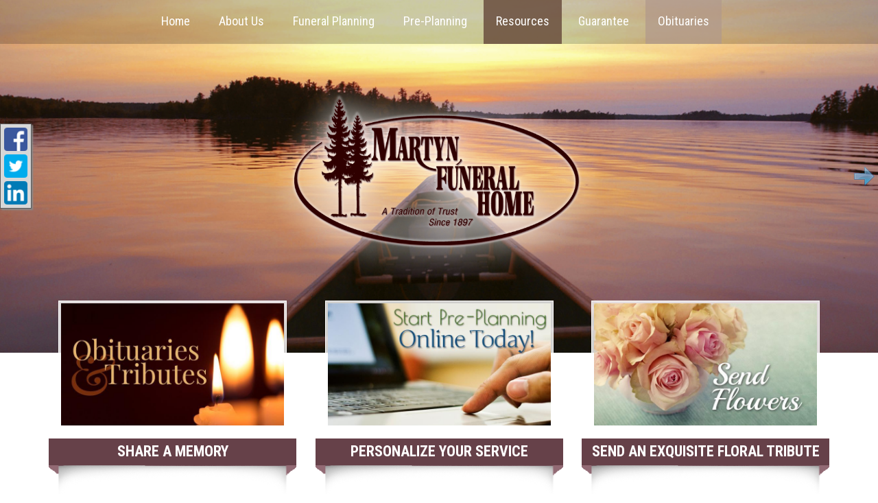

--- FILE ---
content_type: text/html;charset=UTF-8
request_url: https://martynfh.com/74/How_to_Help_Someone_who_is_Grieving.html
body_size: 10411
content:
<!DOCTYPE html>
<html lang="en-US"><head><!--Google Tag Manager--><script>(function(w,d,s,l,i){w[l]=w[l]||[];w[l].push({'gtm.start':
new Date().getTime(),event:'gtm.js'});var f=d.getElementsByTagName(s)[0],
j=d.createElement(s),dl=l!='dataLayer'?'&l='+l:'';j.async=true;j.src=
'https://www.googletagmanager.com/gtm.js?id='+i+dl;f.parentNode.insertBefore(j,f);
})(window,document,'script','dataLayer','GTM-T9Q86N3');</script><!--End Google Tag Manager--><script src="https://www.googleoptimize.com/optimize.js?id=OPT-KV5J64C"></script><title>How to Help Someone who is Grieving | Martyn Funeral Home</title><meta http-equiv="Content-Type" content="text/html; charset=UTF-8" /><meta content="width=device-width, initial-scale=1, maximum-scale=1, user-scalable=no" name="viewport" /><meta content="black" name="apple-mobile-web-app-status-bar-style" /><link href="//fonts.googleapis.com/css?family=Roboto:400,500,700" rel="stylesheet" type="text/css" /><link href="//fonts.googleapis.com/css?family=Roboto+Condensed:400,700,300" rel="stylesheet" type="text/css" /><link rel="stylesheet" href="/files/basictemplate/css/standard-styles.css" /><link rel="stylesheet" type="text/css" href="/skin-files/Responsive-Mountainview/css/normalize.min.css" /><link rel="stylesheet" type="text/css" href="/skin-files/Responsive-Mountainview/css/layout-styles.css" /><link rel="stylesheet" type="text/css" href="/skin-files/Responsive-Mountainview/css/skin.css" /><link rel="stylesheet" type="text/css" href="/skin-files/Responsive-Mountainview/css/responsive.css" /><script type="text/javascript">
        (function() {
            var attachHandler = function() {
                var banner = document.querySelector(".banner-wrap > div > img");
                var aspectRatio = banner.naturalWidth / banner.naturalHeight;
                var wrapper = document.querySelector(".banner-wrap");
                var parent = banner.parentElement;
                var maxHeight = 560;
                
                parent.style.position = "absolute";
                parent.style.width = "100%";
                wrapper.style.overflow = "hidden";
                
                var sizeBanner = function() {
                    var width = wrapper.offsetWidth;
                    var desiredHeight = width / aspectRatio;
                    var actualHeight = Math.min(maxHeight, desiredHeight);
                    parent.style.height = desiredHeight + "px";
                    var offset = -(desiredHeight - actualHeight) / 2;
                    banner.style.top = offset + "px";
                    wrapper.style.height = actualHeight + "px";
                };
                
                sizeBanner();
                
                if (window.addEventListener) {
                    window.addEventListener('resize', sizeBanner, false);
                }
            };
            
            var checkReady = function() {
                var bannerParent = document.querySelector(".banner-wrap > div");
                var banner = document.querySelector(".banner-wrap > div > img");
                
                if (bannerParent !== null && (banner == null || banner.naturalWidth === null)) {
                    window.clearTimeout(interval);
                }
                else if (banner !== null && banner.naturalWidth > 0 && banner.naturalHeight > 0) {
                    window.clearTimeout(interval);
                    attachHandler();
                }
            };
            
            var interval = window.setInterval(checkReady, 100);
        })();
        </script><link id="theme-css-link" rel="stylesheet" href="/skin-files/Responsive-Mountainview/themes/css/canoe.css" /><link id="theme-scheme-link" rel="stylesheet" href="/blank.css" /><meta name="keywords" content="funeral,cremation,funeral pricing,funeral homes in,cremation in," /><meta name="description" content="Proudly Serving North Bay and Surrounding Communities" /><meta name="google-site-verification" content="dW-jOqw9Py1dvTlXQTN2y1WD1x4GW4DOSFt5KtY8OZc" /><script type="text/javascript">var contextPathSuffix = "";

</script><script type="text/javascript" src="/files/yui/yui/yui-min.js">

</script><script type="text/javascript" src="/files/YuiConfig.js">

</script><script type="text/javascript" src="/files/scriptlibrary/js/responsive/respond.min.js">

</script><!--[if lt IE 9]><script type="text/javascript" src="/files/scriptlibrary/js/responsive/html5shiv.js"></script><![endif]--><script type="text/javascript">YUI().use("Core.SocialMediaPanelController", function(Y) { new Y.SocialMediaPanelController(''); });</script><script type="text/javascript" src="/files/admin/js/SiteAnnouncementRenderController.js">

</script><script type="text/javascript" src="/files/site/js/GoogleTagManagerClickHandler.js?v=1">

</script><link rel="canonical" href="https://martynfh.com/74/How-to-Help-Someone-who-is-Grieving.html" /><script type="text/javascript">(function(i,s,o,g,r,a,m){i['GoogleAnalyticsObject']=r;i[r]=i[r]||function(){(i[r].q=i[r].q||[]).push(arguments)},i[r].l=1*new Date();a=s.createElement(o),m=s.getElementsByTagName(o)[0];a.async=1;a.src=g;m.parentNode.insertBefore(a,m)})(window,document,'script','//www.google-analytics.com/analytics.js','ga');
ga('create', 'UA-116391421-1');
ga('send', 'pageview');</script><script type="text/javascript">var editMode = false, placeholderDataCenter, SetDataCenter = function (dataCenter) {};
YUI().use("Core.PlaceholderDataCenter", function (Y) {    placeholderDataCenter = new Y.Core.PlaceholderDataCenter([{"id":292,"data":[{"imageQuality":"Ultra","pageLink":{"pageId":53}}]},{"id":282,"data":[{"pageLink":{"url":"/tribute/past-services/index.html"}}]},{"id":290,"data":[{"pageLink":{"pageId":89}}]},{"id":295,"data":[{"pageLink":{"url":"/tribute/past-services/index.html"}}]},{"id":283,"data":[{"pageLink":{"url":"https://www.facebook.com/MartynFuneralHome/"}}]}]);    SetDataCenter(placeholderDataCenter);});</script></head><body class="inside-page"><!--Google Tag Manager (noscript)--><noscript><iframe src="https://www.googletagmanager.com/ns.html?id=GTM-T9Q86N3" height="0" width="0" style="display:none;visibility:hidden"></iframe></noscript><!--End Google Tag Manager (noscript)--><div class="all-popups" id="popup-container"></div>


    
        
        
        <!--[if IE]><meta http-equiv="X-UA-Compatible" content="IE=edge,chrome=1"><![endif]-->
        
        
        
        
        
        
        
        
        
        
        
        
    
    
        <div class="mountainview-skin">
            <div class="content">
                <!--[if lt IE 7]>
                        <p class="chromeframe">You are using an outdated browser. <a href="http://browsehappy.com/">Upgrade your browser today</a> or <a href="http://www.google.com/chromeframe/?redirect=true">install Google Chrome Frame</a> to better experience this site.</p>
                <![endif]-->
                <!-- Logo and Navigation -->
                <div class="outter-wrapper header-block">
                    <header class="clearfix">
                        <nav id="nav-wrap">
                            <div id="menu-icon"></div>
                            <div>




    
        



<div class="dropdownNavigation">
    <ul>
        
            <li>
                <a data-cmspageid="53" href="/53/Home.html">
                    <span data-cmspageid="53" class="primary-inner-wrapper">Home</span>
                </a>

                

                
            </li>
        
            <li>
                <a data-cmspageid="83" href="/83/About-Us.html">
                    <span data-cmspageid="83" class="primary-inner-wrapper">About Us</span>
                </a>

                
                    <div class="subMenu">
                        <ul>
                            
                                <li>
                                    <a data-cmspageid="85" href="/85/Our-Heritage.html">
                                        <span data-cmspageid="85" class="sub-inner-wrapper">Our Heritage</span>
                                    </a>
                                </li>
                            
                                <li>
                                    <a data-cmspageid="49" href="/49/Our-Staff.html">
                                        <span data-cmspageid="49" class="sub-inner-wrapper">Our Staff</span>
                                    </a>
                                </li>
                            
                                <li>
                                    <a data-cmspageid="86" href="/86/Licensed-Staff.html">
                                        <span data-cmspageid="86" class="sub-inner-wrapper">Licensed Staff</span>
                                    </a>
                                </li>
                            
                                <li>
                                    <a data-cmspageid="65" href="/65/Map---Directions.html">
                                        <span data-cmspageid="65" class="sub-inner-wrapper">Map &amp; Directions</span>
                                    </a>
                                </li>
                            
                                <li>
                                    <a data-cmspageid="45" href="/45/Our-Facilities.html">
                                        <span data-cmspageid="45" class="sub-inner-wrapper">Our Facilities</span>
                                    </a>
                                </li>
                            
                                <li>
                                    <a data-cmspageid="91" href="/91/Our-Community.html">
                                        <span data-cmspageid="91" class="sub-inner-wrapper">Our Community</span>
                                    </a>
                                </li>
                            
                                <li>
                                    <a data-cmspageid="75" href="/75/News---Events.html">
                                        <span data-cmspageid="75" class="sub-inner-wrapper">News &amp; Events</span>
                                    </a>
                                </li>
                            
                                <li>
                                    <a data-cmspageid="54" href="/54/Contact-Us.html">
                                        <span data-cmspageid="54" class="sub-inner-wrapper">Contact Us</span>
                                    </a>
                                </li>
                            
                        </ul>
                    </div>
                

                
            </li>
        
            <li>
                <a data-cmspageid="71" href="/71/Funeral-Planning.html">
                    <span data-cmspageid="71" class="primary-inner-wrapper">Funeral Planning</span>
                </a>

                
                    <div class="subMenu">
                        <ul>
                            
                                <li>
                                    <a data-cmspageid="81" href="/81/When-Death-Occurs.html">
                                        <span data-cmspageid="81" class="sub-inner-wrapper">When Death Occurs</span>
                                    </a>
                                </li>
                            
                                <li>
                                    <a data-cmspageid="59" href="/59/Burial-Services.html">
                                        <span data-cmspageid="59" class="sub-inner-wrapper">Burial Services</span>
                                    </a>
                                </li>
                            
                                <li>
                                    <a data-cmspageid="50" href="/50/Cremation-Services.html">
                                        <span data-cmspageid="50" class="sub-inner-wrapper">Cremation Services</span>
                                    </a>
                                </li>
                            
                                <li>
                                    <a data-cmspageid="63" href="/63/Eulogies-and-Obituaries.html">
                                        <span data-cmspageid="63" class="sub-inner-wrapper">Eulogies and Obituaries</span>
                                    </a>
                                </li>
                            
                                <li>
                                    <a data-cmspageid="80" href="/80/Funeral-Etiquette.html">
                                        <span data-cmspageid="80" class="sub-inner-wrapper">Funeral Etiquette</span>
                                    </a>
                                </li>
                            
                                <li>
                                    <a data-cmspageid="77" href="/77/Funeral-Merchandise.html">
                                        <span data-cmspageid="77" class="sub-inner-wrapper">Funeral Merchandise</span>
                                    </a>
                                </li>
                            
                                <li>
                                    <a data-cmspageid="62" href="/62/FAQ.html">
                                        <span data-cmspageid="62" class="sub-inner-wrapper">FAQ</span>
                                    </a>
                                </li>
                            
                        </ul>
                    </div>
                

                
            </li>
        
            <li>
                <a data-cmspageid="76" href="/76/Pre-Planning.html">
                    <span data-cmspageid="76" class="primary-inner-wrapper">Pre-Planning</span>
                </a>

                
                    <div class="subMenu">
                        <ul>
                            
                                <li>
                                    <a data-cmspageid="89" href="/Forms/Pre-Arrangement-Form-CDN/964d9c1325/start.html#form-start">
                                        <span data-cmspageid="89" class="sub-inner-wrapper">Pre-Arrange Online</span>
                                    </a>
                                </li>
                            
                        </ul>
                    </div>
                

                
            </li>
        
            <li class="selected">
                <a data-cmspageid="58" href="/58/Resources.html">
                    <span data-cmspageid="58" class="primary-inner-wrapper">Resources</span>
                </a>

                
                    <div class="subMenu">
                        <ul>
                            
                                <li>
                                    <a data-cmspageid="64" href="/64/Grief-Resources.html">
                                        <span data-cmspageid="64" class="sub-inner-wrapper">Grief Resources</span>
                                    </a>
                                </li>
                            
                                <li>
                                    <a data-cmspageid="70" href="/70/Legal-Advice.html">
                                        <span data-cmspageid="70" class="sub-inner-wrapper">Legal Advice</span>
                                    </a>
                                </li>
                            
                        </ul>
                    </div>
                

                
            </li>
        
            <li>
                <a data-cmspageid="88" href="/88/Guarantee.html">
                    <span data-cmspageid="88" class="primary-inner-wrapper">Guarantee</span>
                </a>

                

                
            </li>
        
            <li>
                <a data-cmspageid="90" href="http://martynfh.com/tribute/all-services/index.html">
                    <span data-cmspageid="90" class="primary-inner-wrapper">Obituaries</span>
                </a>

                

                
            </li>
        
    </ul>
</div>


    

    

</div>
                        </nav>
                        <div class="number-section">
                            <div></div>
                        </div>
                        <div class="link-section">
                            <div></div>
                        </div>
                        <div class="clear-div"></div>
                    </header>
                </div>
                
                <div class="banner-wrap">
                 <div id="main-logo">
                        <div class="logo"><a href="/53/Home.html" data-cmspageid="53" class="placeholder-page-link"><img class="media-element" src="/652/Ultra/Martyn-Funeral-Logo-ReColoured.png" /></a></div>
                    </div>
                 <div class="base-background">




<div id="advanced-slide-show-container-313" class="advanced-slide-show-container">
    <div id="next-slide-button"></div>
    <div id="prev-slide-button"></div>
    <div class="caption-container">        
        <div id="overlay-text-1" class="caption"></div>
        <div id="overlay-text-2" class="caption"></div>
        <div id="overlay-button" class="caption"></div>
    </div>
    <div class="slides-container">
        
            <div class="advanced-slide">
                <img src="/651/Canoe2_banner.jpg" />
            </div>
        
            <div class="advanced-slide" style="visibility:hidden;">
                <img src="/651/Canoe2_banner.jpg" />
            </div>
        
    </div>
</div>

    
    
        <script type="text/javascript">
            YUI().use("scriptlibrary.AdvancedSlideShow", function (Y) {
                Y.on('domready', function () {
                    var advancedSlideShow = new Y.scriptlibrary.AdvancedSlideShow(Y.one("#advanced-slide-show-container-313"), {"interval":55,"slides":[{"id":7,"imageFile":{"fileName":"Canoe2_banner.jpg","previewPath":"651/High/Canoe2_banner.jpg","width":1266,"height":508,"id":651,"label":"Canoe2_banner.jpg","thumbPath":"651/Medium/Canoe2_banner.jpg","mediaFileType":"IMAGE","editable":true,"removable":true,"editProperties":true},"overlayText1":"","overlayText2":"","buttonText":"","buttonUrl":""},{"id":8,"imageFile":{"fileName":"Canoe2_banner.jpg","previewPath":"651/High/Canoe2_banner.jpg","width":1266,"height":508,"id":651,"label":"Canoe2_banner.jpg","thumbPath":"651/Medium/Canoe2_banner.jpg","mediaFileType":"IMAGE","editable":true,"removable":true,"editProperties":true},"overlayText1":"","overlayText2":"","buttonText":"","buttonUrl":""}]}, false);
                    advancedSlideShow.render();
                });
            });
        </script>
    




</div>
                </div>

                <!-- Main Content, Offers and Services -->
                <div class="outter-wrapper main-content-block">
                    <div class="wrapper">
                        <div class="call-to-actions-block">
                            <div class="clearfix ">                 
                                <!-- Call To Action 1 -->
                                <div class="third">
                                    <div class="call-inner">
                                    <div class="cta-image"><a href="/tribute/past-services/index.html" class="placeholder-page-link"><img class="media-element" src="/654/Ultra/Obits.jpg" /></a></div>
                                    <h3 class="title">Share A Memory<br /></h3>
                                    </div>
                                </div> 
                                
                                <div class="third">
                                    <div class="call-inner">
                                    <div class="cta-image"><a href="/89/Pre-Arrange-Online.html" data-cmspageid="89" class="placeholder-page-link"><img class="media-element" src="/655/Ultra/Pre-Arrange-Online-Today.jpg" /></a></div>
                                    <h3 class="title">Personalize your service</h3>
                                    </div>
                                </div> 
                                <!-- Call To Action 1 -->
                                <div class="third last">
                                    <div class="call-inner">
                                    <div class="cta-image"><a href="/tribute/past-services/index.html" class="placeholder-page-link"><img class="media-element" src="/657/Ultra/Flowers.jpg" /></a></div>
                                    <h3 class="title">Send an exquisite floral tribute<br /></h3>
                                    </div>
                                </div> 
                            </div>
                        </div>

                     <div class="content-wrap clearfix">
                            <!-- Main Content -->
                            <h1 class="title centered"></h1>
                            <div class="main-content"><div class="content-row columns-1 single-text"><div class="left-content content-placeholder"><h1 style="text-align: center;"><strong>How to Help Someone who is Grieving</strong><br /></h1><p style="text-align: center;"><strong>By Dr Bill Webster</strong><br /></p><p>I’d love to help but I just don’t know what to say or what I should do.&nbsp; I am sure many of us can identify with such sentiments.&nbsp; We hear that a friend or a neighbor has had a loss.&nbsp; Our hearts immediately go out to them and we long to be of some comfort or assistance but we just don’t know what to do or what to say.&nbsp; Often because we are afraid or unable to raise the subject we may say nothing.&nbsp; To the grieving person it may seem as if there is little understanding or support.</p><p>Here are eight practical suggestions as to how we can help in a positive and constructive way people who have a loss and support them in their time of need.</p><p>1)&nbsp; &nbsp;&nbsp;&nbsp; <strong>Be there.</strong></p><p>Our initial reaction is often “What can I do?” and it is a wonderful one.&nbsp; Most of us want to do something to help take away the pain of loss.&nbsp;&nbsp; People will offer all kinds of practical help such as bringing in food, looking after children and many other examples.&nbsp; Yet often what is needed is for people to be not just to do.&nbsp; As helpers we should take the initiative and make contact.&nbsp; Remember the griever is in shock and isn’t functioning very well.&nbsp; They may not be able to respond to your sincere offers to “Let me know if there’s anything I can do?”&nbsp; They may not know what they need.&nbsp; The first thing is to reach out, establish contact and be there.&nbsp; Don’t worry about what you’re going to say or do.&nbsp; It may come as a surprise but I actually remember very little of what was said to me at the funeral home.&nbsp; What I do remember is that certain people were there and their presence made all the difference.&nbsp; Just be yourself.&nbsp; The gift of presence is most important to people in grief.</p><p>2)&nbsp; &nbsp;&nbsp;&nbsp; <strong>Please listen.</strong></p><p>One of the healthy things in the days before a funeral is the opportunity for people to talk about the dead person and the events surrounding the death.&nbsp; Unfortunately that process often ends shortly after the funeral service.&nbsp; Research has shown that the most significant factor in the failure of grief resolution is the absence or inappropriateness of social support.&nbsp; Put simply people need to talk … which means others need to listen.&nbsp; In fact it is better to say people need to talk and talk and have repeated opportunities to review and relive the person’s life and death.&nbsp; You may find they repeat the same story over and over.&nbsp; Encourage this.&nbsp; Difficult as it may be for the listener because each reliving of these events is another strand of the chord that is cut.&nbsp; Care enough to find out about the person’s grief.&nbsp; Give them permission to talk with questions like: Can you tell me a little about the death?&nbsp; What happened?&nbsp; Tell me about him/her.&nbsp; How did you meet?&nbsp; What was he/she like?&nbsp; What has been happening since the death?&nbsp; How have you found things?&nbsp; How are you feeling?&nbsp; What are some of the struggles or challenges?&nbsp;&nbsp; Know when to close your mouth and when to open your ears.&nbsp; Simple listening skills such as maintaining eye contact, leaning forward and nodding your head can encourage the griever to open up.&nbsp; The unspoken messages “You’re important and what you are saying is important, and I want to hear everything you’re telling me.”</p><p>3)&nbsp; &nbsp;&nbsp;&nbsp; <strong>Interpret “Normal” Behavior.</strong></p><p>It is important to understand what grief is and how it manifests itself.&nbsp; Only then will we know what is normal.&nbsp; Grief is an emotional response to a significant loss.&nbsp; It manifests itself in many different ways, in greater or lesser degrees and in various combinations. In simple terms, grief is unpredictable. This is what makes normality so difficult to define or neatly package. What is normal? Why can two different people react to grief in completely different ways and both be considered normal?&nbsp; Our grief response is a unique blending of numerous emotions. Some of these include shock, disbelief, numbness, crying, confusion, anxiety, depression, guilt, anger, loneliness, despair, sadness, helplessness, frustration, irritability, resentment, fatigue, sleep disruptions, physical symptoms, and lowered self‑esteem. All these emotions are normal. People in grief, not understanding this emotional explosion they may be experiencing often think they are going crazy. They aren’t! They are normal. They may need some help to work through all their feelings, but that’s OK. You may not be a doctor or a psychologist, but if you can help people to see they are normal in their feelings of grief, you will bring the best medicine. By the way there are other messages in this series that will help you understand the grief process more fully.</p><p>4)&nbsp;&nbsp;&nbsp;&nbsp;&nbsp;<strong> Legitimize Grief Feelings:</strong></p><p>I try never to say “I know how you feel” to anyone, because I don’t. How can I know how they feel. All I know is how I felt when grief touched my life. People say these words with good intentions, but the grieving person often does not appreciate them. To say I know how a person feels somehow minimizes their experience. The loss is unique to the griever. The feelings of grief are unique, influenced by many factors around the relationship, and the circumstances. Sure, I lost my wife, and I remember how that felt…but someone else may be feeling something quite different, and we need to validate that. We need to let the person know it is OK to grieve. Grief is confusing to people for many reasons. It manifests itself in some seemingly unusual and uncharacteristic behaviors. The messages people sometimes get is that they should “be strong” . They may be looking for permission to grieve. They are asking us in hidden ways if it is safe to express to us what they are REALLY feeling. To tell a person NOT to cry when tears fill the eyes is to deny permission to grieve. To say that they must be strong, or that life must go on, or even to quickly change the subject to something more cheerful, gives the message that the grief and the feelings are not acceptable to us. Maybe we are simply saying we can’t handle it, which is fair enough. But if we do want to be a support, we need to assure them that we don’t mind if they cry, or rant and rave, or show anger, or display any of the emotions associated with grief. Let people know that you accept them as they are in this time…that you accept their weakness and vulnerability…that you are not trying to “fix” them or indicating they should be doing better. There is often a critical moment between friends when the voice cracks, the mouth quivers, and tears come to the eyes. In that moment, Say little or nothing, but reach out, touch the person, perhaps by a gentle hand on the arm, and let them know that it is OK to let it go and express the grief that is being felt.</p><p>5)&nbsp;&nbsp;&nbsp;&nbsp;&nbsp; <strong>Tolerate Angry Responses:</strong></p><p>Be prepared for the fact that you may be the focus of some angry reactions or outbursts. It is not necessarily a reflection on you or the things you are attempting to do. Don’t get angry in return or give up on the person when this happens. The problem with anger is that it doesn’t always get focused in the right direction. Grievers may be angry with doctors, ministers, funeral directors, friends…in fact almost anyone. And they are angry for one simple reason. We cannot give them what they want the most. Namely the return of the person they have lost. Something has happened that cannot be changed, much as we would like to. The feelings of helplessness around such a situation lead people to be angry. They are angry because they have been left. But where do they focus that anger. On whoever happens to be in the line of fire when the frustration overflows. We have to be clear here. The person is not angry at us, hard as it may be to be objective. We have to be realistic about the help we can offer. We cannot take the pain away from the person. Despite our best efforts, we cannot rectify the situation to their satisfaction. That does not mean we can do nothing…it just means we have to be realistic.</p><p>6)&nbsp;&nbsp;&nbsp;&nbsp;&nbsp; <strong>Give the Griever Hope:</strong></p><p>While not minimizing the pain and difficulty of grief, we need to give the griever hope. Hope that someday the pain will subside. Hope that life will have meaning again. Hope that God has a purpose in all this, even though we may not see it right now. Hope that someday life will make sense again. Such a feeling of hope will bring comfort, the realization that things will get better, and that they will find the grace and the strength to carry on.&nbsp; This is why support groups can be so helpful. They show people whose loss is recent that others have survived the anguish and the agony, and are finding new meanings for their life. While the newly bereaved may not feel it at the time, seeing that there is a possibility of recovery is a glimmer of hope at the end of the tunnel. Giving the mourner hope involves constantly reassuring them that as long as they work at it with courage, the pain will subside and life will go on. It may be a reminder that strength is often made perfect in weakness. But the confidence we place in the person that they will make it will give them courage and confidence in times when self doubts assail.</p><p>Always remember that <strong>Grief Takes Time.</strong>&nbsp; Not everyone goes through the same process, and none at the identical pace. More often than not, grief takes much more time than society has realized or allowed. We have often forced unrealistic expectations on people who have had a loss. We expect them to be “over it in a relatively short time. While it is commonly accepted that the intense reactions of grief will subside within six to twelve months, it is also widely acknowledged that some things may take years to be resolved. It is up to the grieving person to set the pace for their own journey. We of their friends and family can only walk with them on that journey. We can’t fix people or try to make their decisions for them, or try to set the pace for their journey. But we can be with them. We can walk alongside and let them know they are not alone. They have a friend, and they will be thankful for that and for us. We will have made a difference in someone’s life.</p><p>And, after all that is the greatest reward.</p><p style="text-align: center;"><a href="/64/Grief_Resources.html" data-cke-saved-title="Grief Resources" data-cke-saved-href="/64/Grief_Resources.html" data-cke-saved-cmspageid="64" data-cmspageid="40">Back</a></p></div>
<div class="clear-div"></div>
</div>
</div>  
                        </div><!--content-wrap -->
                        
                        <div class="quotes-wrap">
                            <h2></h2>
                            <div class="quotes">
                             <div></div>
                            </div>
                        </div>
                    </div><!--wrapper -->
                </div>


                <!-- Widget Footer -->
                <div class="outter-wrapper widget-footer-block">
                    <div class="wrapper clearfix">
                        <div class="fifth widget foot-one">
                            <h3 class="title">Martyn Funeral Home<br /></h3>
                            <div><p>464 Wyld Street<br />NORTH BAY, ON P1B 1Z5<br />Fax: 705-472-9381<br />Email: <a data-cke-saved-href="mailto:info@martynfh.com" href="mailto:info@martynfh.com">info@martynfh.com</a></p><p>Funeral Establishment Class 1 - Business License No. 308</p></div>
                        </div>
                        <div class="fifth widget foot-two">
                            <h3 class="title">Martyn &amp; Sloan 'Mattawa Chapel'<br /></h3>
                            <div><p>530 McConnell Street<br />Mattawa, ON P0H 1V0<br />Email: <a data-cke-saved-href="mailto:info@martynfh.com" href="mailto:info@martynfh.com">info@martynfh.com</a></p><p>Funeral Establishment Class 2&nbsp;- Business License No. FE-1137</p></div>
                        </div>
                        <div class="fifth widget foot-three">
                            <h3 class="title">About</h3>
                            <div><p><br />Proudly Serving the Communities of North Bay, Callander, Corbeil, Astorville, Bonfield, Rutherglen, Mattawa, Powassan, Nipissing, Redbridge, Marten River, Temagami, Sturgeon Falls<br /></p></div>
                            <div class="add-map"></div>
                        </div>
                        <div class="fifth widget foot-four">
                            <h3 class="title">Quick Links</h3>
                            <div><p>&gt;&nbsp;<a data-cke-saved-href="http://martynfh.com/tribute/all-services/index.html" href="http://martynfh.com/tribute/all-services/index.html">Obituaries</a></p><p>&gt;&nbsp;<a data-cke-saved-href="http://martynfh.com/tribute/all-services/index.html" href="http://martynfh.com/tribute/all-services/index.html">Send Flowers</a></p><p>&gt;&nbsp;<a data-cmspageid="76" data-cke-saved-data-cmspageid="76" data-cke-saved-href="/76/Pre-Planning.html" data-cke-saved-title="Pre-Planning" href="/76/Pre-Planning.html">Pre-Planning</a></p><p>&gt;&nbsp;<a data-cmspageid="64" data-cke-saved-data-cmspageid="64" data-cke-saved-href="/64/Grief-Resources.html" data-cke-saved-title="Grief Resources" href="/64/Grief-Resources.html">Grief Support</a></p></div>
                        </div>
                        <div class="fifth widget foot-five last">
                            <h3 class="title"></h3>
                            <div></div>
                        </div>
                    </div>
                </div>

                <!-- Page Footer -->
                <footer class="outter-wrapper feature page-footer-block">
                    <div class="wrapper">
                     <div class="footer-in-wrap clearfix">
                            <div class="copyright left">
                                <div><p><img data-cms-media-file-id="163" class="media-element" src="/653/Ultra/Martyn-Funeral-Logo-Footer.png?rand=1723.1432660205348" style="display: block; border: 0px none; margin: 5px auto; max-width: 100%; max-height: 100%;" data-cke-saved-src="/admin/site/163/Ultra/Martyn-Funeral-Logo-Footer.png?rand=1723.1432660205348" width="327" height="179" data-image-replaced="true" /><br /></p></div>
                                <div><a href="http://www.funeraltech.com" class="ft-logo"></a></div>
                            </div>
                            <div class="social-section">
                                <div></div>
                                <div><a href="https://www.facebook.com/MartynFuneralHome/" class="placeholder-page-link"><img class="media-element" src="/656/Ultra/fb.png" /></a></div>
                                <div class="clear-div"></div>
                            </div>
                        </div>

                        <div class="copyright left">
                            <a href="/admin/login.html">Admin Login</a><span class="powered-by-wrapper">&nbsp;|&nbsp;<a href="http://www.funeraltech.com">Website powered by FuneralTech</a> &amp; <a class="tribute-archive-backlink" href="https://www.tributearchive.com/">TA</a><span id="corporate-terms-wrapper"> | <a target="_blank" href="//tributetech.com/privacy-policy/">Privacy Policy</a> | <a target="_blank" href="//tributetech.com/terms-of-use/">Terms of Use</a></span></span>
                        </div>
                        
                    </div>
                </footer>  
                <!--        <a id="scrollUp" href="#top" title="top" style="display: none; position: fixed; z-index: 2147483647;">top</a>-->
            </div>
        </div>
        <script type="text/javascript">
            YUI().use("node", "event", function(Y) {
                Y.on('domready', function() {
                    var icon = Y.one("#menu-icon");
                    icon.on("click", function() {
                        var el = Y.one("#nav-wrap .dropdownNavigation > ul");
                        if (el.getStyle("display") === "none") {
                            el.setStyle("display", "block");
                            icon.addClass("active");
                        }
                        else {
                            el.setStyle("display", "");
                            icon.removeClass("active");
                        }
                    });
                });
            });
        </script>
    
<script>
window.addEventListener('DOMContentLoaded', function() {
  if (typeof dataLayer === 'undefined') { console.info('GTM debug mode'); dataLayer = []; }
  dataLayer.push({"abTestInfo":{"templateVersion":"Responsive-Mountainview-pack-1::!scheme::theme-canoe","serverId":"Server 06 - Instance 02::martyn","testName":"None","storeTemplateVersion":"Null"}});
  dataLayer.push({"siteInfo":{"pageType":"How to Help Someone who is Grieving","siteId":"81df8afebe2ca04eb81724005fe7fe59e5c917dde1e95568986525ec686c3b98","websiteType":"Funeral Home","brandName":"FuneralTech","version":"Responsive","codeBase":"Legacy"}});
});
</script></body></html>

--- FILE ---
content_type: text/css;charset=UTF-8
request_url: https://martynfh.com/skin-files/Responsive-Mountainview/css/layout-styles.css
body_size: 829
content:
.mountainview-skin .content .outter-wrapper { 
    margin: 0 auto; 
    padding: 0em;
}
.mountainview-skin .content .wrapper { 
    margin: 0 auto; 
    -webkit-box-sizing: border-box; 
    -moz-box-sizing: border-box; 
    box-sizing: border-box; 
}

.mountainview-skin .content .header-block .wrapper{
    padding-top: 0em;
    padding-bottom: 0em;
}   

.mountainview-skin .content .left-aside { /* TODO - inner page nav **/
    clear: right;
}

/* Featured Block*/
.mountainview-skin .content .feature .wrapper{
    padding-bottom: 0;
    padding-top: 0;
}
.mountainview-skin .content .feature:after{
    -webkit-box-shadow:  2px 0px 3px -2px rgba(0, 0, 0, .2);
    box-shadow:  2px 0px 3px -2px rgba(0, 0, 0, .2);
    position: absolute;
    right: 0px;
    height: 100%;
    display: block;
    content: "";
    width: 5px;
    top: 0;
}
.mountainview-skin .content .feature:before{
    -webkit-box-shadow:  -2px 0px 3px -2px rgba(0, 0, 0, .2);
    box-shadow:  -2px 0px 3px -2px rgba(0, 0, 0, .2);
    position: absolute;
    left: 0px;
    height: 100%;
    display: block;
    content: "";
    width: 5px;
    top: 0;
}



/** Containers **/
.mountainview-skin .content .call-to-actions-block .cta-image,
.mountainview-skin .content .offers .offer-image,
.mountainview-skin .content .main-content img {
    margin:0 0 1em;
}
.mountainview-skin .content .call-to-actions-block img,
.mountainview-skin .content .offers img,
.mountainview-skin .content .main-content img {
    max-width: 100%;
    border: none;
    -webkit-box-sizing: border-box;
    -moz-box-sizing: border-box;
    box-sizing: border-box;
}



/** Full Row single column **/
.mountainview-skin .content .main-content .columns-1 .left-content {
    width: 100%;
    float: none;
}
/** Two Column Split **/
.mountainview-skin .content .main-content .columns-2 .left-content,
.mountainview-skin .content .main-content .columns-2 .right-content  {
    width: 45%;
    margin-right: 4%;
    float: left;
}
.mountainview-skin .content .main-content .columns-2 .right-content {
    margin-right: 0!important; 
    padding-right: 0!important;
}
/** Two Column 60/40 **/
.mountainview-skin .content .main-content .columns-2 .large-content {
    width: 65%;
    margin-right: 5%;
    float: left;
}
.mountainview-skin .content .main-content .columns-2 .small-content  {
    width: 30%;
    margin-right: 0!important; 
    padding-right: 0!important;
    float: left;
}
.mountainview-skin .content .main-content .columns-3 .left-content,
.mountainview-skin .content .main-content .columns-3 .middle-content,
.mountainview-skin .content .main-content .columns-3 .right-content  {
    width: 30%;
    margin-right: 5%;
    float: left;
} 
.mountainview-skin .content .main-content .columns-3 .right-content {
    margin-right: 0!important; 
    padding-right: 0!important;
}

/** When editing, need to make boxes slightly smaller **/
/** Two Column Split **/
.edit-pane .mountainview-skin .content .main-content .columns-2 .left-content,
.edit-pane .mountainview-skin .content .main-content .columns-2 .right-content  {
    margin-right: 3%;
}
/** Two Column 60/40 **/
.edit-pane .mountainview-skin .content .main-content .columns-2 .large-content {
    margin-right: 4%;
}
.edit-pane .mountainview-skin .content .main-content .columns-3 .left-content,
.edit-pane .mountainview-skin .content .main-content .columns-3 .middle-content,
.edit-pane .mountainview-skin .content .main-content .columns-3 .right-content  {
    margin-right: 4%;
} 


/** Website Editor **/
.edit-pane .mountainview-skin .content .editable-content {
    border: 2px dashed #CCC !important;
}

.edit-pane .mountainview-skin .content .banner-wrap .editable-content {
    min-height: 300px;
}

.edit-pane .mountainview-skin .content .banner-wrap #main-logo .editable-content {
    min-height: 150px;
}

.edit-pane .mountainview-skin .content .header-block .top-bar-wrap .editable-content {
    min-width: 100px;
    min-height: 70px;
}

.edit-pane .mountainview-skin .content .main-content .editable-content {
    min-height: 300px;
}

.edit-pane .mountainview-skin .content .photo-hand .editable-content {
    min-height: 200px;
}

.edit-pane .mountainview-skin .content .footer-photo .editable-content {
    min-height:80px;
}

.edit-pane .mountainview-skin .content .widget-footer-block .widget > div.editable-content {
    min-height: 200px;
}

.edit-pane .mountainview-skin .content footer .social-section .editable-content {
    min-width: 100px;
    min-height: 30px;
}

.edit-pane .mountainview-skin .content footer .copyright .editable-content {
    min-width: 100px;
    min-height: 30px;
}

.edit-pane .mountainview-skin .content .cta-image.editable-content {
    min-height: 200px;
}

.edit-pane .mountainview-skin .content .number-section .editable-content {
    min-width: 80px;
    min-height: 40px;
}

.edit-pane .mountainview-skin .content .link-section .editable-content {
    min-width: 80px;
    min-height: 40px;
}

/** Structure **/
.mountainview-skin .content .full{
    width: 100%;
    float: none;
} 
.mountainview-skin .content .half{
    width: 45%;
    margin-right: 4%;
    float: left;
}
.mountainview-skin .content .third{
    width: 30%;
    margin-right: 5%;
    float: left;
}
.mountainview-skin .content .fourth{
    width: 23%;
    margin-right: 4%;
    float: left;
}
.mountainview-skin .content .fifth{
    width: 18%;
    margin-right: 2.5%;
    float: left;
}
.mountainview-skin .content .two-thirds{
    width: 65%;
    margin-right: 5%;
    float: left;
}
.mountainview-skin .content .three-fourths{
    width: 74%;
    margin-right: 4%;
    float: left;
}
.mountainview-skin .content .two-fifths {
    width: 36%;
    margin-right: 3%;
    float: left;
}
.mountainview-skin .content .three-fifths {
    width: 61%;
    margin-right: 2%;
    float: left;
}
.mountainview-skin .content .four-fifths{
    width: 78%;
    margin-right: 4%;
    float: left;
}
.mountainview-skin .content .left{
    float: left;
}
.mountainview-skin .content .right{
    float: right;
}
.mountainview-skin .content .clear-div:before,
.mountainview-skin .content .clear-div:after,
.mountainview-skin .content .clearfix:before, 
.mountainview-skin .content .clearfix:after { 
    content: " "; 
    display: table; 
}
.mountainview-skin .content .clear-div:after,
.mountainview-skin .content .clearfix:after { 
    clear: both; 
}
.mountainview-skin .content .clear-div,
.mountainview-skin .content .clearfix { 
    *zoom: 1; 
}
.mountainview-skin .content .last{ margin-right: 0!important; padding-right: 0!important;  }
.mountainview-skin .content .first{ margin-left: 0!important; padding-left: 0!important;}
.mountainview-skin .content .centered{ text-align: center!important; }



--- FILE ---
content_type: text/css;charset=UTF-8
request_url: https://martynfh.com/skin-files/Responsive-Mountainview/css/skin.css
body_size: 4896
content:
/** Fonts **/
@font-face {
    font-family: 'league_gothicregular';
    src: url('fonts/leaguegothic-regular-webfont.eot');
    src: url('fonts/leaguegothic-regular-webfont.eot?#iefix') format('embedded-opentype'),
        url('fonts/leaguegothic-regular-webfont.woff') format('woff'),
        url('fonts/leaguegothic-regular-webfont.ttf') format('truetype'),
        url('fonts/leaguegothic-regular-webfont.svg#league_gothicregular') format('svg');
    font-weight: normal;
    font-style: normal;
}

@font-face {
    font-family: 'bulletsregular';
    src: url('fonts/bullets-webfont.eot');
    src: url('fonts/bullets-webfont.eot?#iefix') format('embedded-opentype'),
        url('fonts/bullets-webfont.woff') format('woff'),
        url('fonts/bullets-webfont.ttf') format('truetype'),
        url('fonts/bullets-webfont.svg#bulletsregular') format('svg');
    font-weight: normal;
    font-style: normal;
}

@font-face {
    font-family: 'robotobold';
    src: url('fonts/roboto-bold-webfont.eot');
    src: url('fonts/roboto-bold-webfont.eot?#iefix') format('embedded-opentype'),
        url('fonts/roboto-bold-webfont.woff') format('woff'),
        url('fonts/roboto-bold-webfont.ttf') format('truetype'),
        url('fonts/roboto-bold-webfont.svg#robotobold') format('svg');
    font-weight: normal;
    font-style: normal;
}

@font-face {
    font-family: 'robotoregular';
    src: url('fonts/roboto-regular-webfont.eot');
    src: url('fonts/roboto-regular-webfont.eot?#iefix') format('embedded-opentype'),
        url('fonts/roboto-regular-webfont.woff') format('woff'),
        url('fonts/roboto-regular-webfont.ttf') format('truetype'),
        url('fonts/roboto-regular-webfont.svg#robotoregular') format('svg');
    font-weight: normal;
    font-style: normal;
}

@font-face {
    font-family: 'robotomedium';
    src: url('fonts/Roboto-Medium-webfont.eot');
    src: url('fonts/Roboto-Medium-webfont.eot?#iefix') format('embedded-opentype'),
        url('fonts/Roboto-Medium-webfont.woff') format('woff'),
        url('fonts/Roboto-Medium-webfont.ttf') format('truetype'),
        url('fonts/Roboto-Medium-webfont.svg#robotomedium') format('svg');
    font-weight: normal;
    font-style: normal;
}

@font-face {
    font-family: 'RobotoCondensed';
    src: url('fonts/Roboto-Condensed-webfont.eot');
    src: url('fonts/Roboto-Condensed-webfont.eot?#iefix') format('embedded-opentype'),
        url('fonts/Roboto-Condensed-webfont.woff') format('woff'),
        url('fonts/Roboto-Condensed-webfont.ttf') format('truetype'),
        url('fonts/Roboto-Condensed-webfont.svg#RobotoCondensed') format('svg');
    font-weight: normal;
    font-style: normal;
}

@font-face {
    font-family: 'roboto_condensedbold';
    src: url('fonts/RobotoCondensed-Bold-webfont.eot');
    src: url('fonts/RobotoCondensed-Bold-webfont.eot?#iefix') format('embedded-opentype'),
        url('fonts/RobotoCondensed-Bold-webfont.woff') format('woff'),
        url('fonts/RobotoCondensed-Bold-webfont.ttf') format('truetype'),
        url('fonts/RobotoCondensed-Bold-webfont.svg#roboto_condensedbold') format('svg');
    font-weight: normal;
    font-style: normal;
}

@font-face {
    font-family: 'socialicoregular';
    src: url('fonts/socialico-webfont-webfont.eot');
    src: url('fonts/socialico-webfont-webfont.eot?#iefix') format('embedded-opentype'),
        url('fonts/socialico-webfont-webfont.woff') format('woff'),
        url('fonts/socialico-webfont-webfont.ttf') format('truetype'),
        url('fonts/socialico-webfont-webfont.svg#socialicoregular') format('svg');
    font-weight: normal;
    font-style: normal;
}

@font-face {
    font-family: 'eb_garamondregular';
    src: url('fonts/ebgaramond-regular-webfont.eot');
    src: url('fonts/ebgaramond-regular-webfont.eot?#iefix') format('embedded-opentype'),
         url('fonts/ebgaramond-regular-webfont.woff') format('woff'),
         url('fonts/ebgaramond-regular-webfont.ttf') format('truetype'),
         url('fonts/ebgaramond-regular-webfont.svg#eb_garamondregular') format('svg');
    font-weight: normal;
    font-style: normal;
}

@font-face {
    font-family: 'allura';
    src: url('fonts/allura.eot');
    src: url('fonts/allura.eot?#iefix') format('embedded-opentype'), 
        url('fonts/allura.woff') format('woff'), 
        url('fonts/allura.ttf') format('truetype'), 
        url('fonts/allura.svg#eb_garamondregular') format('svg');
    font-weight: normal;
    font-style: normal;
}

/** When text on the page is highlighted **/
::-moz-selection { 
    background: #b3d4fc; 
    text-shadow: none; 
}
::selection { 
    background: #b3d4fc; 
    text-shadow: none; 
}
/** Shows for browsers less than ie 7 **/
.chromeframe { 
    margin: 0.2em 0; 
    background: #ccc; 
    color: #000; 
    padding: 0.2em 0;
}

/** Global Styles **/
body {
    font-family:"Times New Roman", Times, serif;
    font: 16px/25px times new roman;
    font-size:19px;
    color:#025882;
}
a {
    color:#025882;
    text-decoration: none;
    -webkit-transition: all 250ms ease-in-out;
    -moz-transition: all 250ms ease-in-out;
    -ms-transition: all 250ms ease-in-out;
    -o-transition: all 250ms ease-in-out;
    transition: all 250ms ease-in-out;	
}
a:hover{
    color:#516147;
}
img{
    max-width:100%;
}

h1, h2, h3, h4, h5, h6, p{
    word-wrap: break-word;
} 
h1, h2, h3, h4, h5, h6{ 
    font-weight: normal;
    line-height: 120%;
    letter-spacing: 0px;
    margin: 10px 0 15px;
    color:#516147;
    font-family: 'Roboto Condensed', sans-serif;
}
.content-wrap h1{
    font-weight:900;
    text-transform:uppercase;
}

h1, .text-seperator h5{
    font-size: 40px;
}
h2{
    font-size: 32px;
    margin-top: 15px;
}
h3{
    font-size: 26px;
}
h4{
    font-size: 22px;
}
h5{
    font-size: 18px;
}



.mountainview-skin .content .spacer-block hr { 
    display: block; 
    height: 1px; 
    border: 0; 
    border-top-style: solid; 
    border-top-width: 1px; 
    padding: 0; 
    margin:0; 
    border-width: 30px;
}

/** Header **/
/** Logo **/
.mountainview-skin .content header{
    position:absolute;
    width:100%;
    z-index:99;
    text-align: center;
    background: rgba(0,0,0,0.2);
}
.mountainview-skin .content #main-logo {
    width: 100%;
    position: absolute;
    height: 100%;
    z-index: 10;
    white-space: nowrap;
    pointer-events: none;
}

.mountainview-skin .content #main-logo:before {
    content: '';
    display: inline-block;
    height: 100%;
    vertical-align: middle;
}

.mountainview-skin .content #main-logo .logo {
    width: 99%;
    display: inline-block;
    vertical-align: middle;
    max-height: 100%;
    max-width: 100%;
    pointer-events: all;
}

.mountainview-skin .content #main-logo .logo img {
    max-width: 50%;
    min-width: 250px;
}

/** Navigation **/
.mountainview-skin .content .header-block #nav-wrap #menu-icon {
    display: none;
    font-size: 20px;
    background-image: url(../images/nav-icon.png);
    background-position: 50%;
    background-repeat: no-repeat;
    background-size: 30px;
    -webkit-transition: all 250ms ease-in-out;
    -moz-transition: all 250ms ease-in-out;
    -ms-transition: all 250ms ease-in-out;
    -o-transition: all 250ms ease-in-out;
    transition: all 250ms ease-in-out;
}
.mountainview-skin .content .number-section,
.mountainview-skin .content .link-section{
    display:inline-block;
}
.number-section a,
.link-section a{
    padding:20px 18px 23px;
    color:#fff;
    font-size:18px;
    font-family: 'Roboto Condensed', sans-serif;
    display:inline-block;
    line-height:1.2;
    margin-left:1px;
}
.number-section a:hover{
    background:rgba(0, 0, 0, 0.2);
}
.link-section a{
    border-right:6px solid #DBD7CB;
    background:#DBD7CB;
}
.link-section a:hover{
    background:#516147;
    color:#000;
}
.number-section p,
.link-section p{
    margin:0;
}
.mountainview-skin .content .header-block #nav-wrap {
    display:inline-block;
    margin-left: auto;
}
.mountainview-skin .content .header-block #nav-wrap .dropdownNavigation > ul > li {
    float: none;
    display:inline-block;
    position: relative;
    margin-right:1px;
}
.mountainview-skin .content .header-block #nav-wrap .dropdownNavigation > ul > li > a{
    padding:20px 18px 23px;
    color:#fff;
    font-size:18px;
    font-family: 'Roboto Condensed', sans-serif;
    display:inline-block;
    line-height:1.2;
}
.mountainview-skin .content .header-block #nav-wrap .dropdownNavigation > ul > li > a:hover,
.mountainview-skin .content .header-block #nav-wrap .dropdownNavigation > ul > li.selected > a,
.mountainview-skin .content .header-block #nav-wrap .dropdownNavigation > ul > li:hover > a{
    background:rgba(0, 0, 0, 0.2);
}
.mountainview-skin .content .header-block #nav-wrap .dropdownNavigation > ul {
    margin:0;
    padding:0;
}
.mountainview-skin .content .header-block #nav-wrap .dropdownNavigation > ul .subMenu > ul {
    position: absolute;
    left:0;
    top:100%;
    background:rgba(0,0,0, 0.7);
    display: none;
    min-width: 300px;
    z-index: 10000;
    margin-top: 0;
    margin-bottom:0;
    -webkit-box-sizing: border-box;
    -moz-box-sizing: border-box;
    box-sizing: border-box;
    -webkit-border-radius: 0px 0px 3px 3px;
    border-radius: 0px 0px 3px 3px;
}
.mountainview-skin .content .header-block #nav-wrap .dropdownNavigation > ul .subMenu > ul > li {
    display:block;
    text-align:left;
    float: none;
    margin: 0;
    padding:0;
    position: relative;
}
.mountainview-skin .content .header-block #nav-wrap .dropdownNavigation > ul .subMenu > ul > li > a{
    padding:10px 15px 8px;
    color:#fff;
    font-size:17px;
    font-family: 'Roboto Condensed', sans-serif;
    display:block;
    line-height:1.2;
}
.mountainview-skin .content .header-block #nav-wrap .dropdownNavigation > ul .subMenu > ul > li > a:hover{
    color:#b4b4b4;
    background:rgba(0,0,0, 0.4);
}
.mountainview-skin .content .header-block #nav-wrap .dropdownNavigation > ul > li:hover > .subMenu > ul {
    display: block; 
    margin: 0;
    padding:0;
}
.mountainview-skin .content .header-block #nav-wrap .dropdownNavigation a {
    -webkit-transition: all 250ms ease-in-out;
    -moz-transition: all 250ms ease-in-out;
    -ms-transition: all 250ms ease-in-out;
    -o-transition: all 250ms ease-in-out;
    transition: all 250ms ease-in-out;
    padding: 0.3em 1em 0.5em;
    color:#FFF;
}

/** Inner Page - Secondary Navigation **/
.mountainview-skin .content .main-content-block .content-secondary-nav ul {
    margin:0;
    padding:0;
    margin-bottom: 12px;
}
.mountainview-skin .content .main-content-block .content-secondary-nav ul > li:before{
    display: none;
}
.mountainview-skin .content .main-content-block .content-secondary-nav ul  > li{
    border-top: 1px solid #ededed;
    padding: .7em 0;
    font-size: 14px;
    text-transform: uppercase;
    list-style-type: none;
    line-height: 20px;
}

/** Main Banner **/
.mountainview-skin .content .main-content-block{
    margin-top:-80px;
    position:relative;
    z-index: 98;
}
.mountainview-skin .content .banner-wrap{
    border-bottom:5px solid #fff;
    position:relative;
}

.mountainview-skin .content .banner-wrap > div > img{
    width:100%;
    display:block;
    height:600px;
}
.mountainview-skin .content .banner-wrap p{
    margin:0;
}
.mountainview-skin .content .content-wrap{
    background:url(../images/shelf.png) center bottom no-repeat;
    padding-bottom:40px;
    margin-bottom:20px;
}
.inside-page .mountainview-skin .content .content-wrap{
    background:none;
    padding:0;
}
.inside-page .mountainview-skin .main-content{
    padding-top:25px;
}
.inside-page.widget-page .mountainview-skin .main-content {
    padding-top: 0;
}
.mountainview-skin .content .quotes-wrap{
    text-align:center;
    margin:0 0 30px;
}
.mountainview-skin .content .quotes-wrap h2{
    font-family:Georgia, "Times New Roman", Times, serif;
    font-size:20px;
    color:#909090;
    font-style:italic;
    margin:0 0 10px;
}
.mountainview-skin .content .quotes-wrap h2 p{
    margin:0;
}
.mountainview-skin .content .quotes{
    color:#909090;
    font-size:20px;
    font-family:Georgia, "Times New Roman", Times, serif;
    font-style:italic;
    margin:0 0 10px;
}
.mountainview-skin .content .quotes strong{
    font-weight:normal;
    font-style:normal;
    display:block;
    background:#C4C4C4;
    color:#fff;
    text-align:center;
    font-family: 'Roboto Condensed', sans-serif;
    font-size:16px;
    padding:1px 1px 2px;
    margin:20px 0 0;
    text-transform:uppercase;
}
.mountainview-skin .content .fullwidthbanner-container{
    width:100% !important;
    position:relative;
    padding:0;
    max-height:700px !important;
    overflow:hidden!important;
    border: none!important;
}

/** Offers **/
.mountainview-skin .content .offers .title {
    color: #9e9e9e;
}
.mountainview-skin .content .offers .subtitle{
    text-transform: uppercase;
    font-size: 16px;
    margin-top: 0;
}

/** Services List **/
.mountainview-skin .content .services-title-placeholder {
    font-family: 'Roboto Condensed' ,sans-serif;
    margin: 0;
    text-transform: uppercase;
    color: #516147;
    text-align: center;
}

.mountainview-skin .content .services .arrangement {
    font-size: 16px; /** To match the body **/
}
.mountainview-skin .content .services .arrangement .tribute-list .tribute{
    border-top: 1px solid #ededed;
    padding: .7em 0!important;
    font-size: 14px;
    text-transform: uppercase;
    list-style-type: none;
    line-height: 20px;
}
.mountainview-skin .content .services .arrangement .search-container {
    position:relative;
}
.mountainview-skin .content .services .arrangement .search-container .search-deceased {
    position:absolute;
    top: 10px;
    right: 5px;
    height: 45px;
    width: 30px;
    background:none;
}
.mountainview-skin .content .services .arrangement .search-container .tribute-smart-search,
.mountainview-skin .content .services .arrangement .tribute-list .tribute-button-panel .email-notification-panel .email-input {
    border: 1px solid;
    padding: 14px 1%;
    -webkit-border-radius: 3px;
    -moz-border-radius: 3px;
    border-radius: 3px;
    display: inline-block;
    outline: none;
    margin-bottom: 1em;
    resize: none;
    display: block;
    width: 100%;
    -webkit-appearance: none;
    -webkit-box-sizing: border-box;
    -moz-box-sizing: border-box;
    box-sizing: border-box;
    height: auto;
}
.mountainview-skin .content .services .arrangement .tribute-list .tribute-button-panel .email-notification-panel {
    width:100%;
    float:none;
}

.mountainview-skin .content .services .arrangement .search-container .search-deceased:before {
    content: "C";
    font-size: 38px;	
}
.mountainview-skin .content .services .arrangement .tribute-list .tribute  .tribute-detail {
    display:inline;
}
.mountainview-skin .content .services .arrangement .tribute-list .tribute  .tribute-detail  a{
    font-size: 18px;
    padding-left: .2em;
}
.mountainview-skin .content .services .arrangement .tribute-list .tribute .deceased-image-missing,
.mountainview-skin .content .services .arrangement .tribute-list .tribute img {
    display: inline-block;
    margin-bottom:-7px;
}
.mountainview-skin .content .services .arrangement .tribute-list .tribute-button-panel {
    border-top: 1px solid #ededed;
    text-align: center!important;
}
.mountainview-skin .content .services .arrangement .tribute-list .tribute-button-panel a {
    padding: .6em 1.8em;
    font-size: 14px;
    padding: .4em 1.2em;
    border: none;
    font-weight: normal;
    -webkit-border-radius: 3px;
    -moz-border-radius: 3px;
    border-radius: 3px;
    white-space: nowrap;
    display: inline-block;
    -webkit-transition: all 250ms ease-in-out;
    -moz-transition: all 250ms ease-in-out;
    -ms-transition: all 250ms ease-in-out;
    -o-transition: all 250ms ease-in-out;
    transition: all 250ms ease-in-out;
    margin-bottom: .5em;
    margin-top: .5em;
    text-decoration: none;    
}
.mountainview-skin .content .services .arrangement .tribute-list .tribute-button-panel a:hover{
    color: #fff;
    background-color: #af023b;
}
/** Call to Actions **/
.mountainview-skin .content .call-to-actions-block {
    margin-bottom: 1em;
    margin-left: 15px;
    margin-right: 15px;
}
.mountainview-skin .content .call-inner{
    border:1px solid #D9D9D9;
    border-bottom:none;
    padding:3px;
    background-color:rgba(255, 255, 255, 0.8);
}
.mountainview-skin .content .call-to-actions-block h3{
    color:#fff;
    background:url(../images/cta-banner.png) no-repeat;
    background-size:100% auto;
    min-height:85px;
    text-align:center;
    margin:0 -18px;
    padding:6px 0 0;
    text-transform:uppercase;
    font-size:22px;
    font-weight:900;
    font-family: 'Roboto Condensed', sans-serif;
}
.mountainview-skin .content .call-to-actions-block h3 a{
    color:#fff;
}
.mountainview-skin .content .call-to-actions-block h3 a:hover{
    color:#95a896;
}
.mountainview-skin .content .call-inner img{
    width:100%;
}


/** Certifications **/
.mountainview-skin .content .certifications-title-block {
    font-size:28px;
    margin-bottom:-30px
}

.mountainview-skin .content .certifications-block {
    top:0;
    padding-top: 1em;
    padding-bottom: 1em;	
} 
.mountainview-skin .content .certifications-block .thumb:before{
    display: none;
}
.mountainview-skin .content .certifications-block .thumb {
    display:  inline-block;
    padding: .3em;
    opacity: 1;
    -webkit-transition: all 150ms ease-in-out;
    -moz-transition: all 150ms ease-in-out;
    -ms-transition: all 150ms ease-in-out;
    -o-transition: all 150ms ease-in-out;
    transition: all 150ms ease-in-out;
}
.mountainview-skin .content .certifications-block .thumb:hover{
    -moz-transform: scale(1.1) rotate(0deg) translateX(0px) translateY(0px) skewX(0deg) skewY(0deg);
    -webkit-transform: scale(1.1) rotate(0deg) translateX(0px) translateY(0px) skewX(0deg) skewY(0deg);
    -o-transform: scale(1.1) rotate(0deg) translateX(0px) translateY(0px) skewX(0deg) skewY(0deg);
    -ms-transform: scale(1.1) rotate(0deg) translateX(0px) translateY(0px) skewX(0deg) skewY(0deg);
    transform: scale(1.1) rotate(0deg) translateX(0px) translateY(0px) skewX(0deg) skewY(0deg);
}

/** Widget Footer **/
.mountainview-skin .content .footer-photo img{
    display:block;
    width:100%;
    margin:0 auto;
}
.mountainview-skin .content .widget-footer-block {
    font-size:14px;
    padding:80px 0 35px;
    min-height:300px;
    background:url(../images/footer-img.png) center top repeat-x;
    color:#EBEBEB;
    font-family: 'Roboto', sans-serif;
}
.mountainview-skin .content .widget-footer-block h3{
    font-family: 'Roboto Condensed', sans-serif;
    font-size:22px;
    color:#A9987A;
    font-weight:bold;
    text-transform:uppercase;
    margin:0 0 10px;
}
.mountainview-skin .content .widget-footer-block iframe{
    width:100% !important;
    height:200px !important;
}
.mountainview-skin .content .widget-footer-block img {
    max-width: 100%;
}
.mountainview-skin .content .widget-footer-block input[type="text"], .widget-footer input[type="email"], .widget-footer input[type="password"]{
    margin-bottom: 0;
}
/** Quick-links **/
.mountainview-skin .content .widget-footer-block .widget ul,
.mountainview-skin .content .widget-footer-block .widget li{
    margin:0;
    padding:0;
    list-style:none;
}
.mountainview-skin .content .widget-footer-block .widget li{
    background:url(../images/icon-rightword.png) no-repeat left 6px;
    padding:0 0 10px 15px;
}
.mountainview-skin .content .widget-footer-block .widget li a{
    color:#EBEBEB;
}
.mountainview-skin .content .widget-footer-block .widget li a:hover{
    color:#b4b4b4;
}

/** Page Footer **/
.mountainview-skin .content .page-footer-block {
    background:#000;
    color:#909090;
    font-size: 14px;
    padding:30px 0 20px;
    font-family: 'Roboto', sans-serif;
}
.mountainview-skin .content .page-footer-block .copyright{
    float:none;
}
.mountainview-skin .content .page-footer-block .social-section{
    float:right;
}
.mountainview-skin .content .page-footer-block .social-section > div{
    float:right;
    margin-left:10px;
}
.mountainview-skin .content .page-footer-block p{
    margin:0 0 10px;
}
.mountainview-skin .content .footer-in-wrap{
    padding:0 0 10px;
}
.mountainview-skin .content .page-footer-block a{
    color:#909090;
}
.mountainview-skin .content .page-footer-block a:hover{
    color:#fff;
}
.mountainview-skin .content .page-footer-block .copyright .ft-logo {
    background: url(../images/ft-transparent-logo.png) no-repeat;
    width: 250px;
    height: 35px;
    display: block;
    margin:0 auto;
}

.widget-page .mountainview-skin .content .main-content-block {
    margin-top:20px;
}
.widget-page .mountainview-skin .content .main-content-block .wrapper {
    padding:0;
    max-width: 1024px;
    box-shadow: 0px 0px 20px 5px #000;
    -moz-box-shadow: 0px 0px 20px 5px #000;
    -webkit-box-shadow: 0px 0px 20px 5px #000;
}

/*#scrollUp {
    bottom: 20px;
    right: 20px;
    padding: 10px 20px;
    background: #111;
    background-color: rgba(0, 0, 0, .7);
    border-radius: 3px;
    text-transform: uppercase;
    font-size: 11px;
}*/

/* Light Brown **/

/* Light Grey **/
.mountainview-skin .content .widget-footer-block a {
    color: #ebebeb;
}
.mountainview-skin .content .services .arrangement .search-container .tribute-smart-search,
.mountainview-skin .content .services .arrangement .tribute-list .tribute-button-panel .email-notification-panel .email-input {
    background-color: #EBEBEB;
}
.mountainview-skin .content .spacer-block hr {
    border-color: #EBEBEB;
}

/* Royal Cherry */
.mountainview-skin .content .header-block #nav-wrap #menu-icon,
.mountainview-skin .content .services .arrangement .tribute-list .tribute-button-panel a:hover {
    background-color: rgba(0, 0, 0, 0.6);
    background-color:rgba(255, 255, 255, 0.1);
}

/* Mid Grey */
.mountainview-skin .content .certifications-title-block {
    background-color: #a09893;
} 
.mountainview-skin .content .services .arrangement .search-container .tribute-smart-search,
.mountainview-skin .content .services .arrangement .tribute-list .tribute-button-panel .email-notification-panel .email-input {
    color: #A09893;
}
/** secondary nav on inner page **/
.mountainview-skin .content .main-content-block .content-secondary-nav ul li a, 
.mountainview-skin .content .main-content-block .content-secondary-nav ul li {
    color: #A09893;
}



#arrangement-wrap{
    padding:0 0 40px;
}
/* new-style  */
.mountainview-skin .arrangement{
    width:auto !important;
}
.mountainview-skin .content fieldset{
    margin:10px;
}
.mountainview-skin .content .blog-info .media-element{
    margin:0;
}
.mountainview-skin .content .contact-us-form .contact-form .form-row .label{
    display:block;
    float:none;
    width:auto;
    margin:0 0 5px;
}
.mountainview-skin .content .contact-us-form .contact-form input[type="text"],
.mountainview-skin .content .contact-us-form .contact-form textarea{
    width:100%;
    padding:6px;
    border:1px solid #D9D9D9;
    -webkit-box-sizing: border-box;
    -moz-box-sizing: border-box;
    box-sizing: border-box;
}
.mountainview-skin .content .contact-us-form .guess{
    width:100% !important;
}
.mountainview-skin .content .contact-us-form img{
    vertical-align:middle;
}
.mountainview-skin .content .contact-us-form .send-button{
    background:#C3AC7B;
    border:none;
    color: #FFFFFF;
    font-size: 15px;
    font-weight: bold;
    padding: 10px 20px 8px;
    text-transform: uppercase;
    -moz-border-radius:5px;
    -webkit-border-radius:5px;
    border-radius:5px;
}


.mountainview-skin .content .arrangement-thumbs .arrangement{
    /* background:url(../images/noice.png); */
    border: 5px solid #FFFFFF;
    padding:15px 15px 7px;
    font-size:14px;
    -moz-border-radius: 20px;
    -webkit-border-radius: 20px;
    border-radius: 20px;
    background: #FFF;
}
.mountainview-skin .content .arrangement-thumbs .arrangement a{
    color:#9FA896;
    font-size:18px;
    font-family: 'Roboto Condensed', sans-serif;
}
.mountainview-skin .content .arrangement-thumbs .arrangement a:hover{
    color:#025882;
}
.mountainview-skin .content .arrangement-thumbs .arrangement a.past-services{
    color:#9FA896 !important;
}
.mountainview-skin .content .arrangement-thumbs .content-top-bar{
    margin:0 0 10px;
}
.mountainview-skin .content .arrangement .search-container{
    margin:0 0 15px;
}
.mountainview-skin .content .arrangement .search-container .tribute-smart-search{
    border: 1px solid #CECECE;
    color: #C1C1C1;
    font-size: 14px;
    padding: 5px;
    height:20px;
    width: 80%;
    width: -moz-calc(100% - 48px);     
    width: -webkit-calc(100% - 48px);     
    width: calc(100% - 48px);
}
.mountainview-skin .content .search-container > a{
    border: 1px solid #CECECE;
    border-left:none;
    height:30px;
    width:30px;
}
.mountainview-skin .content .arrangement-thumbs .arrangement .tribute-list .tribute{
    background: none;
    border: none;
    font-size: 12px;
    overflow: visible;
    width: 23%;
    margin: 0 7px 7px 0;
    position: relative;
    margin-bottom: 15px;
}

.mountainview-skin .content .arrangement-thumbs .arrangement .tribute-list .tribute:before{
    content:' '; width:90%; height:1px; 
    background: #EEE;
    top: 0px;
    display: block;
    margin-bottom: 7px;
}

.mountainview-skin .content .arrangement-thumbs .arrangement .tribute-list .tribute img{
    border:1px solid #a5abb2;
    margin:3px auto;
}
.mountainview-skin .content .arrangement-thumbs .arrangement .tribute-list .tribute a{
    font-size:18px;
    color:#9FA896;
    line-height:1.1;
    font-family: 'Roboto Condensed', sans-serif;
    text-align:left;
}
.mountainview-skin .content .arrangement-thumbs .arrangement .tribute-list .tribute a:hover{
    color:#025882;
}
.mountainview-skin .content  .arrangement-thumbs .arrangement .tribute-list .tribute a{
    float:left;
    text-transform: uppercase;
}
.arrangement-thumbs .arrangement .tribute-detail a{
    float:none !important;
    width:auto !important;
}
.mountainview-skin .arrangement-thumbs .arrangement .tribute-list .tribute .tribute-detail{
    height: 100%;
    line-height: 0.8;
    padding-left: 5px;
}
.mountainview-skin .content  .arrangement-thumbs .arrangement .tribute-list .tribute .date{
    display:block;
    color: #025882;
    font-size:14px;
    font-family: 'Roboto Condensed', sans-serif;
    margin-left:5px;
    text-transform: uppercase;
    line-height:1;
}
.arrangement .email-notification-thankyou,
.arrangement .email-notification-panel{
    color:#9FA896 !important;
    font-size:14px;
    font-family: 'Roboto Condensed', sans-serif;
}
.mountainview-skin .content .arrangement .email-notification-panel input{
    border: 1px solid #CECECE;
    font-size: 14px;
    padding:8px;
}
.mountainview-skin .content .email-notification-panel .signup-notification{
    background:#000;
    color:#fff !important;
    border: 1px solid #B49759;
    font-size: 12px;
    padding:3px 12px 5px;
    -moz-border-radius: 5px;
    -webkit-border-radius: 5px;
    border-radius: 5px;
}
.mountainview-skin .content .main-content h1{
    text-align:left !important;
}

.mountainview-skin .arrangement .yui3-aclist {
    max-width: 100%;
}

#widget-override .tribute-container .list-photos .photos .photo .photo-description{
    max-height:80px;
}

.content .arrangement-list-full .full-list-container .tribute-row .image-column .deceased-image a {
  border: 2px solid #aaa;
  box-shadow: 2px 3px 2px 0 #000;
  height: 130px;
  background-position: top center;
}

.content .arrangement-list-full .full-list-container .tribute-row .image-column .deceased-image-missing img {
  border: 2px solid #aaa;
  box-shadow: 2px 3px 2px 0 #000;
  height: 130px;
}

.content .arrangement-list-full .full-list-container .tribute-row .image-column .deceased-image-missing {
    height: 130px;
}

.content .arrangement-list-full .full-list-container {
    border: 0;
    width: 98%;
    padding: 0 10px 0 10px;
}

.content .arrangement-thumbs .arrangement .tribute-list .tribute img {
    display:none;
}

.content .arrangement .tribute-list .tribute .deceased-image {
    background-size: cover;
    background-position: top center;
    background-repeat: no-repeat;
    width: 60px;
    height: 75px;
    display: inline-block;
    border: 2px solid #aaa;
    box-shadow: 2px 3px 2px 0 #000;
    margin-left: 0;
}

.content .arrangement-thumbs .arrangement .tribute-list .tribute .deceased-image-missing {
    width: 60px;
    height: 75px;
    margin: 0 auto;
    border: 2px solid #aaa;
    box-shadow: 2px 3px 2px 0 #000;
    background-size:cover;
}

.inside-page .tribute2 .picture-frame .inner-frame img.inner-image {
    height: 250px;
    top: -5px;
}

.inside-page .tribute2 .picture-frame .inner-frame .image-wrapper {
    max-width: 100%;
}

.inside-page .tribute2 .picture-frame .inner-frame .image-outter {
    top: 0 !important;
}

.inside-page .tribute2 .picture-frame .inner-frame {
    background-color: transparent;
    top: 40px;
}

.inside-page .tribute2 .picture-frame .inner-frame .empty-image {
    margin-top: 0;
}

.tribute2 .tribute2-content .tribute2-maincontent .inner-content {
    min-height: 450px;
    padding: 5px;
    position: relative;
    font-size: 12pt !important;
}

.responsive-1 .content .fullwidthbanner-container{
    width:100% !important;
    position:relative;
    padding:0;
    max-height:700px !important;
    overflow:hidden!important;
    border: none!important;
}

.fade-in-page {
    -webkit-animation: fade-in ease-in-out 2.3s both;
    -moz-animation: fade-in ease-in-out 2.3s both;
    animation: fade-in ease-in-out 2.3s both;
}

@-webkit-keyframes fade-in {
    0% {
        opacity: 0
    }

    100% {
        opacity: 1
    }
}

@-moz-keyframes fade-in {
    0% {
        opacity: 0
    }

    100% {
        opacity: 1
    }
}

@keyframes fade-in {
    0% {
        opacity: 0
    }

    100% {
        opacity: 1
    }
}

--- FILE ---
content_type: text/css;charset=UTF-8
request_url: https://martynfh.com/skin-files/Responsive-Mountainview/css/responsive.css
body_size: 1290
content:
/* Responsive Full Width Version - max width 1140*/
body{ padding: 0em; }
.mountainview-skin .content .outter-wrapper { max-width: 100%; width: 100%;}
.mountainview-skin .content .outter-wrapper .wrapper { max-width: 1140px; width: auto;} 


@media only screen and (max-width: 1024px) {
    .mountainview-skin .content .widget-footer-block .widget{
        border-color: #665f4f;
    }
    .mountainview-skin .content .outter-wrapper .wrapper{
        padding:0 15px;
    }
    .mountainview-skin .content .header-block header{
        left:0;
        top:0;
        margin:0;
        width:100%;
        position:relative;
        background:#000;
        padding:15px 10px;
        -webkit-box-sizing: border-box;
        -moz-box-sizing: border-box;
        box-sizing: border-box;
    }
    .mountainview-skin .content .header-block .wrapper{
        padding:0;
    }
    .number-section a,
    .link-section a{
        padding:15px 12px 17px;
        font-size:16px;
        background-color:rgba(255, 255, 255, 0.13);
        border-color:rgba(255, 255, 255, 0.13);
    }
    
    .mountainview-skin .content .header-block #nav-wrap .dropdownNavigation > ul { 
        display: none;
    }
    .mountainview-skin .content .header-block #nav-wrap .dropdownNavigation > ul  li.nav-parent{
        padding-bottom: 0;
    }
    .mountainview-skin .content .header-block #nav-wrap #menu-icon {
        display: inline-block;
        cursor: pointer;
        padding: 10px;
        -webkit-border-radius: 3px;
        -moz-border-radius: 3px;
        border-radius: 3px;
        width: 45px;
        height: 30px;
        vertical-align:middle;
    
        border: 1px solid #FFF;
}
    .mountainview-skin .content .header-block #nav-wrap #menu-icon.active{
        -webkit-border-radius: 3px 3px 0px 0px;
        border-radius: 3px 3px 0px 0px;
    }
    .mountainview-skin .content .header-block #nav-wrap .dropdownNavigation {
        position: absolute;
    
        max-width: 300px;
        margin: 0 auto;
        left: 0;
        right: 0;
}
    
    .mountainview-skin .content .header-block #nav-wrap .dropdownNavigation > ul  {
        clear: both;
        top: 100%;
        min-width: 200px;
        z-index: 10000;
        display: none; 
        -webkit-border-radius: 3px 0px 3px 3px;
        border-radius: 3px 0px 3px 3px;
    }
    .mountainview-skin .content .header-block #nav-wrap .dropdownNavigation > ul  li {
        clear: both;
        float: none;
        display:block;
        text-align:left;
    }
    .mountainview-skin .content .header-block #nav-wrap .dropdownNavigation > ul  > li > a,
    nav .dropdownNavigation > ul  .subMenu > ul a {
        background: none;
        display: block;
        padding: 8px 15px;
        border: none;
    }
    .mountainview-skin .content .header-block #nav-wrap .dropdownNavigation > ul > li > a:hover, 
    nav .dropdownNavigation > ul .subMenu > ul a:hover{
        color:#b4b4b4;
    }

    .mountainview-skin .content .header-block #nav-wrap .dropdownNavigation > ul  .subMenu > ul {
        width: auto;
        position: static;
        display: block;
        border: none;
        background: inherit;
        -webkit-box-shadow:  none;
        box-shadow:  none;
    }
    .mountainview-skin .content .header-block #nav-wrap .dropdownNavigation > ul  .subMenu > ul li a{
        padding:5px 15px;
    }
    .mountainview-skin .content .header-block #nav-wrap .dropdownNavigation > ul  li{
        margin:0;
        background:#000;
    }
    .mountainview-skin .content .header-block #nav-wrap .dropdownNavigation > ul  .subMenu > ul{
        padding: 0!important;
    }
    .mountainview-skin .content .header-block #nav-wrap .dropdownNavigation > ul  li > .subMenu > ul li{
        padding-left: 12px!important;
    }
    .mountainview-skin .content .header-block #nav-wrap .dropdownNavigation > ul  li > ul li:last-child{
        padding-bottom: 0!important;
    }
    
    .mountainview-skin .content .call-to-actions-block h3 {
        font-size: 16px;
    
}

}

@media only screen and (max-width: 899px) {
    .mountainview-skin .content .arrangement-thumbs .arrangement .tribute-list .tribute a {
        font-size: 16px;
    }
    
    .mountainview-skin .content .arrangement-thumbs .arrangement .tribute-list .tribute .date {
        font-size: 12px;
    }
    
    .mountainview-skin .content .call-to-actions-block h3 {
        padding-top: 3px;
    }
}

@media only screen and (max-width: 849px) {
    .mountainview-skin .content .arrangement-thumbs .arrangement .tribute-list .tribute a {
        font-size: 15px;
    }
    .mountainview-skin .content .arrangement-thumbs .arrangement .tribute-list .tribute .date {
        font-size: 11px;
    }
}

@media only screen and (max-width: 767px) {
    .share-this-vertical {
        display:none;
    }
    
    .mountainview-skin .content .call-to-actions-block {
        margin-left: 0;
        margin-right: 0;
    }
    
    .mountainview-skin .content .arrangement-thumbs .arrangement .tribute-list .tribute a {
        font-size: 18px;
    }
    
    .mountainview-skin .content .arrangement-thumbs .arrangement .tribute-list .tribute .date {
        font-size: 14px;
    }
    
    .mountainview-skin .content .call-to-actions-block img{
        width:100%;
    }
    .mountainview-skin .content .call-to-actions-block h3{
        margin:0;
        min-height:inherit;
        padding:10px;
        background:#496245;
    }
    .mountainview-skin .content .main-content-block{
        margin-top:15px;
    }
    
    
    /** Structure **/
    .mountainview-skin .content .half, 
    .mountainview-skin .content .third,    
    .mountainview-skin .content .fourth, 
    .mountainview-skin .content .two-thirds, 
    .mountainview-skin .content .three-fourths, 
    .mountainview-skin .content .fifth, 
    .mountainview-skin .content .two-fifths,
    .mountainview-skin .content .three-fifths, 
    .mountainview-skin .content .four-fifths,
    .mountainview-skin .content .main-content .columns-1 .left-content,
    .mountainview-skin .content .main-content .columns-2 .left-content,
    .mountainview-skin .content .main-content .columns-2 .right-content, 
    .mountainview-skin .content .main-content .columns-2 .large-content,
    .mountainview-skin .content .main-content .columns-2 .small-content,
    .mountainview-skin .content .main-content .columns-3 .left-content,
    .mountainview-skin .content .main-content .columns-3 .middle-content,
    .mountainview-skin .content .main-content .columns-3 .right-content {
        width: 100%;
        margin-right: 0%;
        float: none;
        margin-bottom: 20px;
    }
    .mountainview-skin .content .content-wrap{
        background:none;
        padding:0;
    }
    .mountainview-skin .content .widget-footer-block{
        background:#202919;
        padding:25px 0;
    }
    .mountainview-skin .content .page-footer-block .copyright{
        float:none;
        text-align:center;
    }
    .mountainview-skin .content .page-footer-block .social-section{
        float:none;
        text-align:center;
    }
    .mountainview-skin .content .page-footer-block .social-section > div{
        float:none;
        display:inline-block;
    }
    .mountainview-skin .content .arrangement-thumbs .arrangement{
        margin:20px 0 0;
    }
    .mountainview-skin .content .arrangement-thumbs .arrangement .tribute-list .tribute{
        float:none;
        width:auto;
    }
}

@media only screen and (max-width: 640px) {
    #widget-override .tribute2 .picture-frame .inner-frame {
        top: -285px !important;
    }
}

/** Responsive at 480px **/
@media only screen and (max-width: 480px) { 
    .mountainview-skin .content .services .arrangement .tribute-list .tribute-button-panel a {
        padding: 10px 2%;
        width: 93%;
        text-align: center;
        font-size: 14px;
        padding: .4em 2%;
    }

    input[type=text],  input[type=email], input[type=password], textarea, a.btn, input[type=button], input[type=submit]{
        padding: 10px 2%;
        width: 96%;
    }
    a.btn, input[type=button]{
        text-align: center;
    }
    a.small-btn{
        font-size: 14px;
        padding: .4em 2%;
    }
    a.xsmall-btn{
        font-size: 12px;
        padding: .2em 2%;
    }
}

/** Responsive at 1140px **/
@media only screen and (max-width: 1140px) {
    .mountainview-skin .content .wrapper { width: 100%; }
}


--- FILE ---
content_type: text/css;charset=UTF-8
request_url: https://martynfh.com/skin-files/Responsive-Mountainview/themes/css/canoe.css
body_size: 171
content:
.mountainview-skin .content .header-block #nav-wrap .dropdownNavigation > ul > li > a:hover, 
.mountainview-skin .content .header-block #nav-wrap .dropdownNavigation > ul > li.selected > a, 
.mountainview-skin .content .header-block #nav-wrap .dropdownNavigation > ul > li:hover > a{
    background:rgba(100,71,57,0.8);
}

h1, h2, h3, h4, h5, h6{
    color:#a8968d;
}

.mountainview-skin .content .arrangement-thumbs .arrangement .tribute-list .tribute .date{
    color:#5E2D79;
}

body{
    color:#474747;
}

.mountainview-skin .content .widget-footer-block h3{
    color:#fff3c7;
}

.mountainview-skin .content .call-to-actions-block h3{
    background:url(../../images/cta-banner-canoe.png) no-repeat;
    background-size: 100% auto;
}

.mountainview-skin .content .arrangement-thumbs .arrangement .tribute-list .tribute a{
    color:#98AFC7;
}

.mountainview-skin .content .header-block #nav-wrap .dropdownNavigation > ul > li:last-child{
    background:rgba(177,153,140,0.7);
}

.mountainview-skin .content .call-inner{
    border: 1px solid #FFFFFF;
}

.mountainview-skin .content .widget-footer-block{
    background: url(../../images/canoe_footer.png) no-repeat;
    background-size:100% 100%;
}

.mountainview-skin .content .base-background{
    background-image: url(../../images/canoe.jpg);
    background-size:contain;
}

.mountainview-skin .content .header-block #nav-wrap .dropdownNavigation > ul .subMenu > ul > li{
    background:rgba(100,71,57,0.9);
}

@media only screen and (max-width:1024px){
    .mountainview-skin .content .header-block #nav-wrap .dropdownNavigation > ul > li.selected > a,
    .mountainview-skin .content .header-block #nav-wrap .dropdownNavigation > ul .subMenu > ul > li,
    .mountainview-skin .content .header-block #nav-wrap .dropdownNavigation > ul > li > a, nav .dropdownNavigation > ul .subMenu > ul a,
    .mountainview-skin .content .header-block #nav-wrap .dropdownNavigation > ul li,
    .mountainview-skin .content .header-block #nav-wrap #menu-icon.active,
    .mountainview-skin .content .header-block #nav-wrap .dropdownNavigation > ul li:last-child{
        background-color:rgb(100,71,57);
    }
}

--- FILE ---
content_type: text/plain
request_url: https://www.google-analytics.com/j/collect?v=1&_v=j102&a=1644751008&t=pageview&_s=1&dl=https%3A%2F%2Fmartynfh.com%2F74%2FHow_to_Help_Someone_who_is_Grieving.html&ul=en-us%40posix&dt=How%20to%20Help%20Someone%20who%20is%20Grieving%20%7C%20Martyn%20Funeral%20Home&sr=1280x720&vp=1280x720&_u=IEBAAAABAAAAAC~&jid=570521119&gjid=238785948&cid=1963819559.1769964038&tid=UA-116391421-1&_gid=1200260657.1769964038&_r=1&_slc=1&z=155328770
body_size: -449
content:
2,cG-WNXGZ9J8P5